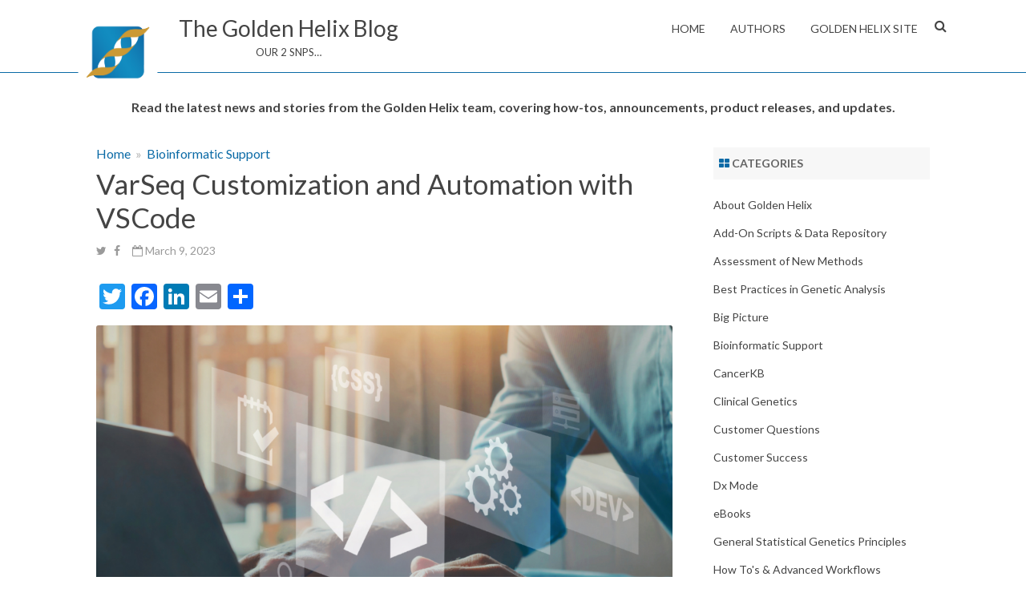

--- FILE ---
content_type: text/html; charset=UTF-8
request_url: https://www.goldenhelix.com/blog/varseq-customization-and-automation-with-vscode/
body_size: 20229
content:

<!DOCTYPE html>
<!--[if IE 7]>
<html class="ie ie7" lang="en-US">
<![endif]-->
<!--[if IE 8]>
<html class="ie ie8" lang="en-US">
<![endif]-->
<!--[if !(IE 7) & !(IE 8)]><!-->
<html lang="en-US">
<!--<![endif]-->
<head>
<!-- GHI Home -->
<meta charset="UTF-8" />
<meta name="viewport" content="width=device-width" />
<link rel="profile" href="http://gmpg.org/xfn/11" />
<link rel="pingback" href="https://www.goldenhelix.com/blog/xmlrpc.php" />
<!--[if lt IE 9]>
<script src="https://www.goldenhelix.com/blog/wp-content/themes/rubbersoul-pro/js/html5.js" type="text/javascript"></script>
<![endif]-->
<meta name='robots' content='index, follow, max-image-preview:large, max-snippet:-1, max-video-preview:-1' />
	<style>img:is([sizes="auto" i], [sizes^="auto," i]) { contain-intrinsic-size: 3000px 1500px }</style>
	
	<!-- This site is optimized with the Yoast SEO plugin v20.6 - https://yoast.com/wordpress/plugins/seo/ -->
	<title>VarSeq Customization and Automation with VSCode - The Golden Helix Blog</title>
	<meta name="description" content="This blog offers a comprehensive guide to customizing and automating VarSeq with VSCode. Learn how to implement evaluation..." />
	<link rel="canonical" href="https://www.goldenhelix.com/blog/varseq-customization-and-automation-with-vscode/" />
	<meta property="og:locale" content="en_US" />
	<meta property="og:type" content="article" />
	<meta property="og:title" content="VarSeq Customization and Automation with VSCode" />
	<meta property="og:description" content="This blog offers a comprehensive guide to customizing and automating VarSeq with VSCode. Learn how to implement evaluation..." />
	<meta property="og:url" content="https://www.goldenhelix.com/blog/varseq-customization-and-automation-with-vscode/" />
	<meta property="og:site_name" content="The Golden Helix Blog" />
	<meta property="article:publisher" content="http://www.facebook.com/pages/Golden-Helix-Inc/172042792807620" />
	<meta property="article:published_time" content="2023-03-09T14:52:00+00:00" />
	<meta property="article:modified_time" content="2023-04-24T20:54:12+00:00" />
	<meta property="og:image" content="https://www.goldenhelix.com/blog/wp-content/uploads/2023/03/VarSeq-Customization-and-Automation-with-VSCode.png" />
	<meta property="og:image:width" content="1600" />
	<meta property="og:image:height" content="900" />
	<meta property="og:image:type" content="image/png" />
	<meta name="author" content="Solomon Reinman" />
	<meta name="twitter:card" content="summary_large_image" />
	<meta name="twitter:title" content="VarSeq Customization and Automation with VSCode" />
	<meta name="twitter:description" content="This blog offers a comprehensive guide to customizing and automating VarSeq with VSCode. Learn how to implement evaluation..." />
	<meta name="twitter:image" content="https://www.goldenhelix.com/blog/wp-content/uploads/2023/03/VarSeq-Customization-and-Automation-with-VSCode.png" />
	<meta name="twitter:creator" content="@caseyfullem" />
	<meta name="twitter:site" content="@GoldenHelixInc" />
	<meta name="twitter:label1" content="Written by" />
	<meta name="twitter:data1" content="Solomon Reinman" />
	<meta name="twitter:label2" content="Est. reading time" />
	<meta name="twitter:data2" content="6 minutes" />
	<script type="application/ld+json" class="yoast-schema-graph">{"@context":"https://schema.org","@graph":[{"@type":"Article","@id":"https://www.goldenhelix.com/blog/varseq-customization-and-automation-with-vscode/#article","isPartOf":{"@id":"https://www.goldenhelix.com/blog/varseq-customization-and-automation-with-vscode/"},"author":{"name":"Solomon Reinman","@id":"https://www.goldenhelix.com/blog/#/schema/person/5637c4e7052aa57023d14ebd40efa2bc"},"headline":"VarSeq Customization and Automation with VSCode","datePublished":"2023-03-09T14:52:00+00:00","dateModified":"2023-04-24T20:54:12+00:00","mainEntityOfPage":{"@id":"https://www.goldenhelix.com/blog/varseq-customization-and-automation-with-vscode/"},"wordCount":1190,"commentCount":0,"publisher":{"@id":"https://www.goldenhelix.com/blog/#organization"},"image":{"@id":"https://www.goldenhelix.com/blog/varseq-customization-and-automation-with-vscode/#primaryimage"},"thumbnailUrl":"https://www.goldenhelix.com/blog/wp-content/uploads/2023/03/VarSeq-Customization-and-Automation-with-VSCode-icon.png","keywords":["Golden Helix","HomePage","VarSeq","VSClinical","VSCode"],"articleSection":["Bioinformatic Support"],"inLanguage":"en-US","potentialAction":[{"@type":"CommentAction","name":"Comment","target":["https://www.goldenhelix.com/blog/varseq-customization-and-automation-with-vscode/#respond"]}]},{"@type":"WebPage","@id":"https://www.goldenhelix.com/blog/varseq-customization-and-automation-with-vscode/","url":"https://www.goldenhelix.com/blog/varseq-customization-and-automation-with-vscode/","name":"VarSeq Customization and Automation with VSCode - The Golden Helix Blog","isPartOf":{"@id":"https://www.goldenhelix.com/blog/#website"},"primaryImageOfPage":{"@id":"https://www.goldenhelix.com/blog/varseq-customization-and-automation-with-vscode/#primaryimage"},"image":{"@id":"https://www.goldenhelix.com/blog/varseq-customization-and-automation-with-vscode/#primaryimage"},"thumbnailUrl":"https://www.goldenhelix.com/blog/wp-content/uploads/2023/03/VarSeq-Customization-and-Automation-with-VSCode-icon.png","datePublished":"2023-03-09T14:52:00+00:00","dateModified":"2023-04-24T20:54:12+00:00","description":"This blog offers a comprehensive guide to customizing and automating VarSeq with VSCode. Learn how to implement evaluation...","breadcrumb":{"@id":"https://www.goldenhelix.com/blog/varseq-customization-and-automation-with-vscode/#breadcrumb"},"inLanguage":"en-US","potentialAction":[{"@type":"ReadAction","target":["https://www.goldenhelix.com/blog/varseq-customization-and-automation-with-vscode/"]}]},{"@type":"ImageObject","inLanguage":"en-US","@id":"https://www.goldenhelix.com/blog/varseq-customization-and-automation-with-vscode/#primaryimage","url":"https://www.goldenhelix.com/blog/wp-content/uploads/2023/03/VarSeq-Customization-and-Automation-with-VSCode-icon.png","contentUrl":"https://www.goldenhelix.com/blog/wp-content/uploads/2023/03/VarSeq-Customization-and-Automation-with-VSCode-icon.png","width":200,"height":200,"caption":"VarSeq Customization and Automation with VSCode Blog"},{"@type":"BreadcrumbList","@id":"https://www.goldenhelix.com/blog/varseq-customization-and-automation-with-vscode/#breadcrumb","itemListElement":[{"@type":"ListItem","position":1,"name":"Home","item":"https://www.goldenhelix.com/blog/"},{"@type":"ListItem","position":2,"name":"VarSeq Customization and Automation with VSCode"}]},{"@type":"WebSite","@id":"https://www.goldenhelix.com/blog/#website","url":"https://www.goldenhelix.com/blog/","name":"The Golden Helix Blog","description":"OUR 2 SNPS...","publisher":{"@id":"https://www.goldenhelix.com/blog/#organization"},"potentialAction":[{"@type":"SearchAction","target":{"@type":"EntryPoint","urlTemplate":"https://www.goldenhelix.com/blog/?s={search_term_string}"},"query-input":"required name=search_term_string"}],"inLanguage":"en-US"},{"@type":"Organization","@id":"https://www.goldenhelix.com/blog/#organization","name":"The Golden Helix Blog","url":"https://www.goldenhelix.com/blog/","logo":{"@type":"ImageObject","inLanguage":"en-US","@id":"https://www.goldenhelix.com/blog/#/schema/logo/image/","url":"https://www.goldenhelix.com/blog/wp-content/uploads/2025/05/Logo-Tagline-Grey-Gold.jpg","contentUrl":"https://www.goldenhelix.com/blog/wp-content/uploads/2025/05/Logo-Tagline-Grey-Gold.jpg","width":2263,"height":337,"caption":"The Golden Helix Blog"},"image":{"@id":"https://www.goldenhelix.com/blog/#/schema/logo/image/"},"sameAs":["http://www.facebook.com/pages/Golden-Helix-Inc/172042792807620","https://twitter.com/GoldenHelixInc","http://www.linkedin.com/company/golden-helix-inc.","https://www.pinterest.com/goldenhelixinc/","https://www.youtube.com/user/GoldenHelixInc"]},{"@type":"Person","@id":"https://www.goldenhelix.com/blog/#/schema/person/5637c4e7052aa57023d14ebd40efa2bc","name":"Solomon Reinman","image":{"@type":"ImageObject","inLanguage":"en-US","@id":"https://www.goldenhelix.com/blog/#/schema/person/image/","url":"https://secure.gravatar.com/avatar/55e05347ae7c6b0721c774be03e397ef4cc9eb4c2888810ae7652a4a3bec2e1e?s=96&d=mm&r=g","contentUrl":"https://secure.gravatar.com/avatar/55e05347ae7c6b0721c774be03e397ef4cc9eb4c2888810ae7652a4a3bec2e1e?s=96&d=mm&r=g","caption":"Solomon Reinman"},"description":"Solomon Reinman is a Technical Field Application Scientist who joined the Golden Helix team in the spring of 2022. Solomon has a B.S. in Computer Science, Mathematics, and Bioinformatics from UC Santa Cruz and focuses on helping Golden Helix software users deploy high-throughput, automated pipelines. Outside of the realm of precision medicine, Solomon loves running, climbing, skiing, reading, coffee, and everything else the beautiful state of Montana has to offer.","sameAs":["https://blog.goldenhelix.com","https://twitter.com/caseyfullem"],"url":"https://www.goldenhelix.com/blog/author/sreinman/"}]}</script>
	<!-- / Yoast SEO plugin. -->


<link rel='dns-prefetch' href='//static.addtoany.com' />
<link rel='dns-prefetch' href='//a.omappapi.com' />
<link rel='dns-prefetch' href='//www.googletagmanager.com' />
<link rel='dns-prefetch' href='//fonts.googleapis.com' />
<link rel="alternate" type="application/rss+xml" title="The Golden Helix Blog &raquo; Feed" href="https://www.goldenhelix.com/blog/feed/" />
<link rel="alternate" type="application/rss+xml" title="The Golden Helix Blog &raquo; Comments Feed" href="https://www.goldenhelix.com/blog/comments/feed/" />
<link rel="alternate" type="text/calendar" title="The Golden Helix Blog &raquo; iCal Feed" href="https://www.goldenhelix.com/blog/events/?ical=1" />
<link rel="alternate" type="application/rss+xml" title="The Golden Helix Blog &raquo; VarSeq Customization and Automation with VSCode Comments Feed" href="https://www.goldenhelix.com/blog/varseq-customization-and-automation-with-vscode/feed/" />
<script type="text/javascript">
/* <![CDATA[ */
window._wpemojiSettings = {"baseUrl":"https:\/\/s.w.org\/images\/core\/emoji\/15.1.0\/72x72\/","ext":".png","svgUrl":"https:\/\/s.w.org\/images\/core\/emoji\/15.1.0\/svg\/","svgExt":".svg","source":{"concatemoji":"https:\/\/www.goldenhelix.com\/blog\/wp-includes\/js\/wp-emoji-release.min.js?ver=6.8.1"}};
/*! This file is auto-generated */
!function(i,n){var o,s,e;function c(e){try{var t={supportTests:e,timestamp:(new Date).valueOf()};sessionStorage.setItem(o,JSON.stringify(t))}catch(e){}}function p(e,t,n){e.clearRect(0,0,e.canvas.width,e.canvas.height),e.fillText(t,0,0);var t=new Uint32Array(e.getImageData(0,0,e.canvas.width,e.canvas.height).data),r=(e.clearRect(0,0,e.canvas.width,e.canvas.height),e.fillText(n,0,0),new Uint32Array(e.getImageData(0,0,e.canvas.width,e.canvas.height).data));return t.every(function(e,t){return e===r[t]})}function u(e,t,n){switch(t){case"flag":return n(e,"\ud83c\udff3\ufe0f\u200d\u26a7\ufe0f","\ud83c\udff3\ufe0f\u200b\u26a7\ufe0f")?!1:!n(e,"\ud83c\uddfa\ud83c\uddf3","\ud83c\uddfa\u200b\ud83c\uddf3")&&!n(e,"\ud83c\udff4\udb40\udc67\udb40\udc62\udb40\udc65\udb40\udc6e\udb40\udc67\udb40\udc7f","\ud83c\udff4\u200b\udb40\udc67\u200b\udb40\udc62\u200b\udb40\udc65\u200b\udb40\udc6e\u200b\udb40\udc67\u200b\udb40\udc7f");case"emoji":return!n(e,"\ud83d\udc26\u200d\ud83d\udd25","\ud83d\udc26\u200b\ud83d\udd25")}return!1}function f(e,t,n){var r="undefined"!=typeof WorkerGlobalScope&&self instanceof WorkerGlobalScope?new OffscreenCanvas(300,150):i.createElement("canvas"),a=r.getContext("2d",{willReadFrequently:!0}),o=(a.textBaseline="top",a.font="600 32px Arial",{});return e.forEach(function(e){o[e]=t(a,e,n)}),o}function t(e){var t=i.createElement("script");t.src=e,t.defer=!0,i.head.appendChild(t)}"undefined"!=typeof Promise&&(o="wpEmojiSettingsSupports",s=["flag","emoji"],n.supports={everything:!0,everythingExceptFlag:!0},e=new Promise(function(e){i.addEventListener("DOMContentLoaded",e,{once:!0})}),new Promise(function(t){var n=function(){try{var e=JSON.parse(sessionStorage.getItem(o));if("object"==typeof e&&"number"==typeof e.timestamp&&(new Date).valueOf()<e.timestamp+604800&&"object"==typeof e.supportTests)return e.supportTests}catch(e){}return null}();if(!n){if("undefined"!=typeof Worker&&"undefined"!=typeof OffscreenCanvas&&"undefined"!=typeof URL&&URL.createObjectURL&&"undefined"!=typeof Blob)try{var e="postMessage("+f.toString()+"("+[JSON.stringify(s),u.toString(),p.toString()].join(",")+"));",r=new Blob([e],{type:"text/javascript"}),a=new Worker(URL.createObjectURL(r),{name:"wpTestEmojiSupports"});return void(a.onmessage=function(e){c(n=e.data),a.terminate(),t(n)})}catch(e){}c(n=f(s,u,p))}t(n)}).then(function(e){for(var t in e)n.supports[t]=e[t],n.supports.everything=n.supports.everything&&n.supports[t],"flag"!==t&&(n.supports.everythingExceptFlag=n.supports.everythingExceptFlag&&n.supports[t]);n.supports.everythingExceptFlag=n.supports.everythingExceptFlag&&!n.supports.flag,n.DOMReady=!1,n.readyCallback=function(){n.DOMReady=!0}}).then(function(){return e}).then(function(){var e;n.supports.everything||(n.readyCallback(),(e=n.source||{}).concatemoji?t(e.concatemoji):e.wpemoji&&e.twemoji&&(t(e.twemoji),t(e.wpemoji)))}))}((window,document),window._wpemojiSettings);
/* ]]> */
</script>
<style id='wp-emoji-styles-inline-css' type='text/css'>

	img.wp-smiley, img.emoji {
		display: inline !important;
		border: none !important;
		box-shadow: none !important;
		height: 1em !important;
		width: 1em !important;
		margin: 0 0.07em !important;
		vertical-align: -0.1em !important;
		background: none !important;
		padding: 0 !important;
	}
</style>
<link rel='stylesheet' id='wp-block-library-css' href='https://www.goldenhelix.com/blog/wp-includes/css/dist/block-library/style.min.css?ver=6.8.1' type='text/css' media='all' />
<style id='classic-theme-styles-inline-css' type='text/css'>
/*! This file is auto-generated */
.wp-block-button__link{color:#fff;background-color:#32373c;border-radius:9999px;box-shadow:none;text-decoration:none;padding:calc(.667em + 2px) calc(1.333em + 2px);font-size:1.125em}.wp-block-file__button{background:#32373c;color:#fff;text-decoration:none}
</style>
<style id='global-styles-inline-css' type='text/css'>
:root{--wp--preset--aspect-ratio--square: 1;--wp--preset--aspect-ratio--4-3: 4/3;--wp--preset--aspect-ratio--3-4: 3/4;--wp--preset--aspect-ratio--3-2: 3/2;--wp--preset--aspect-ratio--2-3: 2/3;--wp--preset--aspect-ratio--16-9: 16/9;--wp--preset--aspect-ratio--9-16: 9/16;--wp--preset--color--black: #000000;--wp--preset--color--cyan-bluish-gray: #abb8c3;--wp--preset--color--white: #ffffff;--wp--preset--color--pale-pink: #f78da7;--wp--preset--color--vivid-red: #cf2e2e;--wp--preset--color--luminous-vivid-orange: #ff6900;--wp--preset--color--luminous-vivid-amber: #fcb900;--wp--preset--color--light-green-cyan: #7bdcb5;--wp--preset--color--vivid-green-cyan: #00d084;--wp--preset--color--pale-cyan-blue: #8ed1fc;--wp--preset--color--vivid-cyan-blue: #0693e3;--wp--preset--color--vivid-purple: #9b51e0;--wp--preset--gradient--vivid-cyan-blue-to-vivid-purple: linear-gradient(135deg,rgba(6,147,227,1) 0%,rgb(155,81,224) 100%);--wp--preset--gradient--light-green-cyan-to-vivid-green-cyan: linear-gradient(135deg,rgb(122,220,180) 0%,rgb(0,208,130) 100%);--wp--preset--gradient--luminous-vivid-amber-to-luminous-vivid-orange: linear-gradient(135deg,rgba(252,185,0,1) 0%,rgba(255,105,0,1) 100%);--wp--preset--gradient--luminous-vivid-orange-to-vivid-red: linear-gradient(135deg,rgba(255,105,0,1) 0%,rgb(207,46,46) 100%);--wp--preset--gradient--very-light-gray-to-cyan-bluish-gray: linear-gradient(135deg,rgb(238,238,238) 0%,rgb(169,184,195) 100%);--wp--preset--gradient--cool-to-warm-spectrum: linear-gradient(135deg,rgb(74,234,220) 0%,rgb(151,120,209) 20%,rgb(207,42,186) 40%,rgb(238,44,130) 60%,rgb(251,105,98) 80%,rgb(254,248,76) 100%);--wp--preset--gradient--blush-light-purple: linear-gradient(135deg,rgb(255,206,236) 0%,rgb(152,150,240) 100%);--wp--preset--gradient--blush-bordeaux: linear-gradient(135deg,rgb(254,205,165) 0%,rgb(254,45,45) 50%,rgb(107,0,62) 100%);--wp--preset--gradient--luminous-dusk: linear-gradient(135deg,rgb(255,203,112) 0%,rgb(199,81,192) 50%,rgb(65,88,208) 100%);--wp--preset--gradient--pale-ocean: linear-gradient(135deg,rgb(255,245,203) 0%,rgb(182,227,212) 50%,rgb(51,167,181) 100%);--wp--preset--gradient--electric-grass: linear-gradient(135deg,rgb(202,248,128) 0%,rgb(113,206,126) 100%);--wp--preset--gradient--midnight: linear-gradient(135deg,rgb(2,3,129) 0%,rgb(40,116,252) 100%);--wp--preset--font-size--small: 13px;--wp--preset--font-size--medium: 20px;--wp--preset--font-size--large: 36px;--wp--preset--font-size--x-large: 42px;--wp--preset--spacing--20: 0.44rem;--wp--preset--spacing--30: 0.67rem;--wp--preset--spacing--40: 1rem;--wp--preset--spacing--50: 1.5rem;--wp--preset--spacing--60: 2.25rem;--wp--preset--spacing--70: 3.38rem;--wp--preset--spacing--80: 5.06rem;--wp--preset--shadow--natural: 6px 6px 9px rgba(0, 0, 0, 0.2);--wp--preset--shadow--deep: 12px 12px 50px rgba(0, 0, 0, 0.4);--wp--preset--shadow--sharp: 6px 6px 0px rgba(0, 0, 0, 0.2);--wp--preset--shadow--outlined: 6px 6px 0px -3px rgba(255, 255, 255, 1), 6px 6px rgba(0, 0, 0, 1);--wp--preset--shadow--crisp: 6px 6px 0px rgba(0, 0, 0, 1);}:where(.is-layout-flex){gap: 0.5em;}:where(.is-layout-grid){gap: 0.5em;}body .is-layout-flex{display: flex;}.is-layout-flex{flex-wrap: wrap;align-items: center;}.is-layout-flex > :is(*, div){margin: 0;}body .is-layout-grid{display: grid;}.is-layout-grid > :is(*, div){margin: 0;}:where(.wp-block-columns.is-layout-flex){gap: 2em;}:where(.wp-block-columns.is-layout-grid){gap: 2em;}:where(.wp-block-post-template.is-layout-flex){gap: 1.25em;}:where(.wp-block-post-template.is-layout-grid){gap: 1.25em;}.has-black-color{color: var(--wp--preset--color--black) !important;}.has-cyan-bluish-gray-color{color: var(--wp--preset--color--cyan-bluish-gray) !important;}.has-white-color{color: var(--wp--preset--color--white) !important;}.has-pale-pink-color{color: var(--wp--preset--color--pale-pink) !important;}.has-vivid-red-color{color: var(--wp--preset--color--vivid-red) !important;}.has-luminous-vivid-orange-color{color: var(--wp--preset--color--luminous-vivid-orange) !important;}.has-luminous-vivid-amber-color{color: var(--wp--preset--color--luminous-vivid-amber) !important;}.has-light-green-cyan-color{color: var(--wp--preset--color--light-green-cyan) !important;}.has-vivid-green-cyan-color{color: var(--wp--preset--color--vivid-green-cyan) !important;}.has-pale-cyan-blue-color{color: var(--wp--preset--color--pale-cyan-blue) !important;}.has-vivid-cyan-blue-color{color: var(--wp--preset--color--vivid-cyan-blue) !important;}.has-vivid-purple-color{color: var(--wp--preset--color--vivid-purple) !important;}.has-black-background-color{background-color: var(--wp--preset--color--black) !important;}.has-cyan-bluish-gray-background-color{background-color: var(--wp--preset--color--cyan-bluish-gray) !important;}.has-white-background-color{background-color: var(--wp--preset--color--white) !important;}.has-pale-pink-background-color{background-color: var(--wp--preset--color--pale-pink) !important;}.has-vivid-red-background-color{background-color: var(--wp--preset--color--vivid-red) !important;}.has-luminous-vivid-orange-background-color{background-color: var(--wp--preset--color--luminous-vivid-orange) !important;}.has-luminous-vivid-amber-background-color{background-color: var(--wp--preset--color--luminous-vivid-amber) !important;}.has-light-green-cyan-background-color{background-color: var(--wp--preset--color--light-green-cyan) !important;}.has-vivid-green-cyan-background-color{background-color: var(--wp--preset--color--vivid-green-cyan) !important;}.has-pale-cyan-blue-background-color{background-color: var(--wp--preset--color--pale-cyan-blue) !important;}.has-vivid-cyan-blue-background-color{background-color: var(--wp--preset--color--vivid-cyan-blue) !important;}.has-vivid-purple-background-color{background-color: var(--wp--preset--color--vivid-purple) !important;}.has-black-border-color{border-color: var(--wp--preset--color--black) !important;}.has-cyan-bluish-gray-border-color{border-color: var(--wp--preset--color--cyan-bluish-gray) !important;}.has-white-border-color{border-color: var(--wp--preset--color--white) !important;}.has-pale-pink-border-color{border-color: var(--wp--preset--color--pale-pink) !important;}.has-vivid-red-border-color{border-color: var(--wp--preset--color--vivid-red) !important;}.has-luminous-vivid-orange-border-color{border-color: var(--wp--preset--color--luminous-vivid-orange) !important;}.has-luminous-vivid-amber-border-color{border-color: var(--wp--preset--color--luminous-vivid-amber) !important;}.has-light-green-cyan-border-color{border-color: var(--wp--preset--color--light-green-cyan) !important;}.has-vivid-green-cyan-border-color{border-color: var(--wp--preset--color--vivid-green-cyan) !important;}.has-pale-cyan-blue-border-color{border-color: var(--wp--preset--color--pale-cyan-blue) !important;}.has-vivid-cyan-blue-border-color{border-color: var(--wp--preset--color--vivid-cyan-blue) !important;}.has-vivid-purple-border-color{border-color: var(--wp--preset--color--vivid-purple) !important;}.has-vivid-cyan-blue-to-vivid-purple-gradient-background{background: var(--wp--preset--gradient--vivid-cyan-blue-to-vivid-purple) !important;}.has-light-green-cyan-to-vivid-green-cyan-gradient-background{background: var(--wp--preset--gradient--light-green-cyan-to-vivid-green-cyan) !important;}.has-luminous-vivid-amber-to-luminous-vivid-orange-gradient-background{background: var(--wp--preset--gradient--luminous-vivid-amber-to-luminous-vivid-orange) !important;}.has-luminous-vivid-orange-to-vivid-red-gradient-background{background: var(--wp--preset--gradient--luminous-vivid-orange-to-vivid-red) !important;}.has-very-light-gray-to-cyan-bluish-gray-gradient-background{background: var(--wp--preset--gradient--very-light-gray-to-cyan-bluish-gray) !important;}.has-cool-to-warm-spectrum-gradient-background{background: var(--wp--preset--gradient--cool-to-warm-spectrum) !important;}.has-blush-light-purple-gradient-background{background: var(--wp--preset--gradient--blush-light-purple) !important;}.has-blush-bordeaux-gradient-background{background: var(--wp--preset--gradient--blush-bordeaux) !important;}.has-luminous-dusk-gradient-background{background: var(--wp--preset--gradient--luminous-dusk) !important;}.has-pale-ocean-gradient-background{background: var(--wp--preset--gradient--pale-ocean) !important;}.has-electric-grass-gradient-background{background: var(--wp--preset--gradient--electric-grass) !important;}.has-midnight-gradient-background{background: var(--wp--preset--gradient--midnight) !important;}.has-small-font-size{font-size: var(--wp--preset--font-size--small) !important;}.has-medium-font-size{font-size: var(--wp--preset--font-size--medium) !important;}.has-large-font-size{font-size: var(--wp--preset--font-size--large) !important;}.has-x-large-font-size{font-size: var(--wp--preset--font-size--x-large) !important;}
:where(.wp-block-post-template.is-layout-flex){gap: 1.25em;}:where(.wp-block-post-template.is-layout-grid){gap: 1.25em;}
:where(.wp-block-columns.is-layout-flex){gap: 2em;}:where(.wp-block-columns.is-layout-grid){gap: 2em;}
:root :where(.wp-block-pullquote){font-size: 1.5em;line-height: 1.6;}
</style>
<link rel='stylesheet' id='dashicons-css' href='https://www.goldenhelix.com/blog/wp-includes/css/dashicons.min.css?ver=6.8.1' type='text/css' media='all' />
<link rel='stylesheet' id='rubbersoul-pro-fonts-css' href='https://fonts.googleapis.com/css?family=Lato:400italic,700italic,400,700&#038;subset=latin,latin-ext' type='text/css' media='all' />
<link rel='stylesheet' id='rubbersoul-pro-style-css' href='https://www.goldenhelix.com/blog/wp-content/themes/rubbersoul-pro/style.css?ver=6.8.1' type='text/css' media='all' />
<link rel='stylesheet' id='custom-style-css' href='https://www.goldenhelix.com/blog/wp-content/themes/rubbersoul-pro/custom-style.css?ver=6.8.1' type='text/css' media='all' />
<link rel='stylesheet' id='zg-widgets-style-css' href='https://www.goldenhelix.com/blog/wp-content/themes/rubbersoul-pro/css/zg-widgets-style.css?ver=6.8.1' type='text/css' media='all' />
<link rel='stylesheet' id='font-awesome-css' href='https://www.goldenhelix.com/blog/wp-content/themes/rubbersoul-pro/css/font-awesome-4.3.0/css/font-awesome.min.css?ver=6.8.1' type='text/css' media='all' />
<link rel='stylesheet' id='slider-recent-posts-style-css' href='https://www.goldenhelix.com/blog/wp-content/themes/rubbersoul-pro/css/slider-recent-posts-fp.css?ver=6.8.1' type='text/css' media='all' />
<!--[if lt IE 9]>
<link rel='stylesheet' id='rubbersoul-pro-ie-css' href='https://www.goldenhelix.com/blog/wp-content/themes/rubbersoul-pro/css/ie.css?ver=20121010' type='text/css' media='all' />
<![endif]-->
<style id='akismet-widget-style-inline-css' type='text/css'>

			.a-stats {
				--akismet-color-mid-green: #357b49;
				--akismet-color-white: #fff;
				--akismet-color-light-grey: #f6f7f7;

				max-width: 350px;
				width: auto;
			}

			.a-stats * {
				all: unset;
				box-sizing: border-box;
			}

			.a-stats strong {
				font-weight: 600;
			}

			.a-stats a.a-stats__link,
			.a-stats a.a-stats__link:visited,
			.a-stats a.a-stats__link:active {
				background: var(--akismet-color-mid-green);
				border: none;
				box-shadow: none;
				border-radius: 8px;
				color: var(--akismet-color-white);
				cursor: pointer;
				display: block;
				font-family: -apple-system, BlinkMacSystemFont, 'Segoe UI', 'Roboto', 'Oxygen-Sans', 'Ubuntu', 'Cantarell', 'Helvetica Neue', sans-serif;
				font-weight: 500;
				padding: 12px;
				text-align: center;
				text-decoration: none;
				transition: all 0.2s ease;
			}

			/* Extra specificity to deal with TwentyTwentyOne focus style */
			.widget .a-stats a.a-stats__link:focus {
				background: var(--akismet-color-mid-green);
				color: var(--akismet-color-white);
				text-decoration: none;
			}

			.a-stats a.a-stats__link:hover {
				filter: brightness(110%);
				box-shadow: 0 4px 12px rgba(0, 0, 0, 0.06), 0 0 2px rgba(0, 0, 0, 0.16);
			}

			.a-stats .count {
				color: var(--akismet-color-white);
				display: block;
				font-size: 1.5em;
				line-height: 1.4;
				padding: 0 13px;
				white-space: nowrap;
			}
		
</style>
<link rel='stylesheet' id='axeptio/main-css' href='https://www.goldenhelix.com/blog/wp-content/plugins/axeptio-sdk-integration/dist/css/frontend/main.css' type='text/css' media='all' />
<link rel='stylesheet' id='addtoany-css' href='https://www.goldenhelix.com/blog/wp-content/plugins/add-to-any/addtoany.min.css?ver=1.16' type='text/css' media='all' />
<style id='addtoany-inline-css' type='text/css'>
@media screen and (min-width:981px){
.a2a_floating_style.a2a_default_style{display:none;}
}
</style>
<script type="text/javascript" id="addtoany-core-js-before">
/* <![CDATA[ */
window.a2a_config=window.a2a_config||{};a2a_config.callbacks=[];a2a_config.overlays=[];a2a_config.templates={};
/* ]]> */
</script>
<script type="text/javascript" async src="https://static.addtoany.com/menu/page.js" id="addtoany-core-js"></script>
<script type="text/javascript" src="https://www.goldenhelix.com/blog/wp-includes/js/jquery/jquery.min.js?ver=3.7.1" id="jquery-core-js"></script>
<script type="text/javascript" src="https://www.goldenhelix.com/blog/wp-includes/js/jquery/jquery-migrate.min.js?ver=3.4.1" id="jquery-migrate-js"></script>
<script type="text/javascript" async src="https://www.goldenhelix.com/blog/wp-content/plugins/add-to-any/addtoany.min.js?ver=1.1" id="addtoany-jquery-js"></script>

<!-- Google Analytics snippet added by Site Kit -->
<script type="text/javascript" src="https://www.googletagmanager.com/gtag/js?id=G-1HRWZKGMXJ" id="google_gtagjs-js" async></script>
<script type="text/javascript" id="google_gtagjs-js-after">
/* <![CDATA[ */
window.dataLayer = window.dataLayer || [];function gtag(){dataLayer.push(arguments);}
gtag("js", new Date());
gtag("set", "developer_id.dZTNiMT", true);
gtag("config", "G-1HRWZKGMXJ");
/* ]]> */
</script>

<!-- End Google Analytics snippet added by Site Kit -->
<link rel="https://api.w.org/" href="https://www.goldenhelix.com/blog/wp-json/" /><link rel="alternate" title="JSON" type="application/json" href="https://www.goldenhelix.com/blog/wp-json/wp/v2/posts/15147" /><link rel="EditURI" type="application/rsd+xml" title="RSD" href="https://www.goldenhelix.com/blog/xmlrpc.php?rsd" />
<meta name="generator" content="WordPress 6.8.1" />
<link rel='shortlink' href='https://www.goldenhelix.com/blog/?p=15147' />
<link rel="alternate" title="oEmbed (JSON)" type="application/json+oembed" href="https://www.goldenhelix.com/blog/wp-json/oembed/1.0/embed?url=https%3A%2F%2Fwww.goldenhelix.com%2Fblog%2Fvarseq-customization-and-automation-with-vscode%2F" />
<link rel="alternate" title="oEmbed (XML)" type="text/xml+oembed" href="https://www.goldenhelix.com/blog/wp-json/oembed/1.0/embed?url=https%3A%2F%2Fwww.goldenhelix.com%2Fblog%2Fvarseq-customization-and-automation-with-vscode%2F&#038;format=xml" />
<meta name="generator" content="Site Kit by Google 1.99.0" /><!-- HFCM by 99 Robots - Snippet # 1: BLOG Analytics -->
<!-- Global site tag (gtag.js) - Google Analytics -->
<script async src="https://www.googletagmanager.com/gtag/js?id=UA-1055370-2"></script>
<script>
  window.dataLayer = window.dataLayer || [];
  function gtag(){dataLayer.push(arguments);}
  gtag('js', new Date());

  gtag('config', 'UA-1055370-2');
</script>

<!-- /end HFCM by 99 Robots -->
<meta name="tec-api-version" content="v1"><meta name="tec-api-origin" content="https://www.goldenhelix.com/blog"><link rel="alternate" href="https://www.goldenhelix.com/blog/wp-json/tribe/events/v1/" />	<style type='text/css'>
		a {color: #0a6aa6;}
	a:hover {color: #0a6aa6;}
	.social-icon-wrapper a:hover {color: #0a6aa6;}
	.prefix-widget-title {color: #0a6aa6;}
	.term-icon {color: #0a6aa6;}
	.sub-title a:hover {color:#0a6aa6;}
	.entry-content a:visited,.comment-content a:visited {color:#0a6aa6;}
	input[type="submit"] {background-color:#0a6aa6 !important;}
	input[type="reset"] {background-color:#0a6aa6 !important;}
	.bypostauthor cite span {background-color:#0a6aa6;}
	.wrapper-cabecera {background-color:#0a6aa6;}
	.wrapper-search-top-bar {background-color:#0a6aa6;}
	.main-navigation {background-color:#0a6aa6;}
	.entry-header .entry-title a:hover {color:#0a6aa6 ;}
	.archive-header {border-left-color:#0a6aa6;}
	.main-navigation a:hover,
	.main-navigation a:focus {
		color: #0a6aa6;
	}
	.widget-area .widget a:hover {
		color: #0a6aa6 !important;
	}
	footer[role="contentinfo"] a:hover {
		color: #0a6aa6;
	}
	.entry-meta a:hover {
	color: #0a6aa6;
	}
	.format-status .entry-header header a:hover {
		color: #0a6aa6;
	}
	.comments-area article header a:hover {
		color: #0a6aa6;
	}
	a.comment-reply-link:hover,
	a.comment-edit-link:hover {
		color: #0a6aa6;
	}
	.template-front-page .widget-area .widget li a:hover {
		color: #0a6aa6;
	}
	
	.currenttext, .paginacion a:hover {background-color:#0a6aa6;}
	.aside{border-left-color:#0a6aa6 !important;}
	blockquote{border-left-color:#0a6aa6;}
	ul.tabs li.t-activa a {border-top-color: #0a6aa6;} 
	.slider-current-btn a {background-color:#0a6aa6 !important;}
	h2.comments-title {border-left-color:#0a6aa6;}
	
			.wrapper-cabecera {
			background-color:#fff !important;
			border-bottom:1px solid #0a6aa6;
		}
		.main-navigation {background-color:#fff !important;}
		.main-navigation li a {color:#444;}
		.site-header h1, .site-header a, .site-header h2 {
			color:#444 !important;
		}
		.toggle-search {color:#444;}
		
		
			.titulo-descripcion {
	 		text-transform:none;
		}
		
			.entry-title a, entry-title a:visited {color:#0a6aa6;}
		
			.wrapper-cabecera {height:70px; height:5rem;}
		
		
		
		
			.wrapper-excerpt-thumbnail img {
	 		border-radius:0;
		}
		
			.entry-content {
			text-align:justify;
		}
			
		body.custom-font-enabled {font-family: "Lato", Arial, Verdana;}
	
			@media screen and (min-width: 600px) {
			#primary {float:left;}
			#secondary {float:right;}
			.site-content {
				border-left: none;
				padding-left:0;
				padding-right: 24px;
				padding-right:1.714285714285714rem;
			}
		}
		
		
	@media screen and (max-width: 599px) {
		.menu-toggle, .menu-toggle:hover {
			background:#0a6aa6 !important;
			color:#ffffff !important;
			width:100%;
		}
	}
	
	/* bbPress */
		</style>
	
<link rel='icon' type='image/png' href='https://blog.goldenhelix.com/wp-content/uploads/2019/07/icon_512.png' />
<meta name="google-site-verification" content="yI2WvUKrdW2-eesM8B0156hDPm2hkxHChawZK-zMCLY"><style type="text/css" id="custom-background-css">
body.custom-background { background-color: #ffffff; }
</style>
	
<!-- Google Tag Manager snippet added by Site Kit -->
<script type="text/javascript">
/* <![CDATA[ */

			( function( w, d, s, l, i ) {
				w[l] = w[l] || [];
				w[l].push( {'gtm.start': new Date().getTime(), event: 'gtm.js'} );
				var f = d.getElementsByTagName( s )[0],
					j = d.createElement( s ), dl = l != 'dataLayer' ? '&l=' + l : '';
				j.async = true;
				j.src = 'https://www.googletagmanager.com/gtm.js?id=' + i + dl;
				f.parentNode.insertBefore( j, f );
			} )( window, document, 'script', 'dataLayer', 'GTM-KQZ4NH3' );
			
/* ]]> */
</script>

<!-- End Google Tag Manager snippet added by Site Kit -->
<link rel="icon" href="https://www.goldenhelix.com/blog/wp-content/uploads/2019/07/cropped-icon_512-1-32x32.png" sizes="32x32" />
<link rel="icon" href="https://www.goldenhelix.com/blog/wp-content/uploads/2019/07/cropped-icon_512-1-192x192.png" sizes="192x192" />
<link rel="apple-touch-icon" href="https://www.goldenhelix.com/blog/wp-content/uploads/2019/07/cropped-icon_512-1-180x180.png" />
<meta name="msapplication-TileImage" content="https://www.goldenhelix.com/blog/wp-content/uploads/2019/07/cropped-icon_512-1-270x270.png" />
		<style type="text/css" id="wp-custom-css">
			::selection {
  background-color: #B3D4FC;  /* Light blue highlight */
  color: #000000;             /* Black text */
}
::-moz-selection {
  background-color: #B3D4FC;
  color: #000000;
}
textarea::selection,
input::selection,
.editor-styles-wrapper *::selection {
  background-color: #B3D4FC;
  color: #000;
}		</style>
		</head>

<body class="wp-singular post-template-default single single-post postid-15147 single-format-standard custom-background wp-theme-rubbersoul-pro tribe-no-js custom-background-white custom-font-enabled">

	<a name='inicio_pagina'></a>
	
		
	<header id="masthead" class="site-header" role="banner">
	<div class="wrapper-cabecera">
	
		<div class="blogname-y-menu">
			<div class="boton-menu-movil"><i class="fa fa-align-justify fa-2x"></i></div>
			
							<div class="header-logo">
					<a href="https://www.goldenhelix.com/blog/"><img src="https://www.goldenhelix.com/blog/wp-content/uploads/2018/10/cropped-cropped-Icon-1.png" class="header-image" width="915" height="915" alt="The Golden Helix Blog" /></a>
				</div>
						
						<div class="titulo-descripcion">
				<h1 class="site-title"><a href="https://www.goldenhelix.com/blog/" title="The Golden Helix Blog" rel="home">The Golden Helix Blog</a></h1>
				<h2 class="site-description">OUR 2 SNPS&#8230;</h2>
			</div>
						
			<div class="toggle-search"><i class="fa fa-search"></i></div>
			
			<div class="wrapper-site-navigation">
				<nav id="site-navigation" class="main-navigation" role="navigation">
					
					<div class="menu-main-menu-container"><ul id="menu-main-menu" class="nav-menu"><li id="menu-item-5290" class="menu-item menu-item-type-custom menu-item-object-custom menu-item-5290"><a href="https://blog.goldenhelix.com">Home</a></li>
<li id="menu-item-5273" class="menu-item menu-item-type-post_type menu-item-object-page menu-item-5273"><a href="https://www.goldenhelix.com/blog/about-the-ghi-authors/" title="About GHI Authors">Authors</a></li>
<li id="menu-item-5214" class="menu-item menu-item-type-custom menu-item-object-custom menu-item-5214"><a href="https://www.goldenhelix.com">Golden Helix Site</a></li>
</ul></div>				</nav><!-- #site-navigation -->
				<div class="wrapper-search-top-bar"><div class="search-top-bar">	<div>
		<form method="get" id="searchform-toggle" action="https://www.goldenhelix.com/blog/">
			<label for="s" class="assistive-text">Search</label>
			<input type="search" class="txt-search" placeholder="Search..." name="s" id="s" />
			<input type="submit" name="submit" id="btn-search" value="Search" />
		</form>
    </div></div></div>
			</div><!-- .wrapper-site-navigation -->
			
		</div><!-- .blogname-y-menu -->
	<div style="position:relative; clear:both;">
<div id="menu-movil">
	<div class="search-form-movil">
		<form method="get" id="searchform-movil" action="https://www.goldenhelix.com/blog/">
			<label for="s" class="assistive-text">Search</label>
			<input type="search" class="txt-search-movil" placeholder="Search..." name="s" id="s" />
			<input type="submit" name="submit" id="btn-search-movil" value="Search" />
		</form>
    </div><!-- search-form-movil -->
	<div class="menu-movil-enlaces">
		<div class="menu-main-menu-container"><ul id="menu-main-menu-1" class="nav-menu"><li class="menu-item menu-item-type-custom menu-item-object-custom menu-item-5290"><a href="https://blog.goldenhelix.com">Home</a></li>
<li class="menu-item menu-item-type-post_type menu-item-object-page menu-item-5273"><a href="https://www.goldenhelix.com/blog/about-the-ghi-authors/" title="About GHI Authors">Authors</a></li>
<li class="menu-item menu-item-type-custom menu-item-object-custom menu-item-5214"><a href="https://www.goldenhelix.com">Golden Helix Site</a></li>
</ul></div>	</div>
	
	<div class="social-icon-wrapper-movil">
							<a href="https://x.com/GoldenHelixInc" title="Twitter" target="_blank"><i class="fa fa-twitter"></i></a> 
						
							<a href="https://www.facebook.com/GoldenHelixInc" title="Facebook" target="_blank"><i class="fa fa-facebook"></i></a>
						
						
					 		<a href="https://www.linkedin.com/company/golden-helix-inc." title="LinkedIn" target="_blank"><i class="fa fa-linkedin"></i></a>
						
						
						
						
					</div><!-- .social-icon-wrapper -->	
</div><!-- #menu-movil --></div>	
	</div><!-- wrapper-cabecera -->
	
	<div class="wrapper-area-widget-superior area-widget-padding-top">
	<div id="text-5" class="widget widget_text">			<div class="textwidget"><p><strong>Read the latest news and stories from the Golden Helix team, covering how-tos, announcements, product releases, and updates.</strong></p>
</div>
		</div>	</div>
	
	</header><!-- #masthead -->
	
<div id="page" class="hfeed site">
	
	<div id="main" class="wrapper">
	<div id="primary" class="site-content">
		<div id="content" role="main">

			
				
	<article id="post-15147" class="post-15147 post type-post status-publish format-standard has-post-thumbnail hentry category-support tag-golden-helix tag-homepage tag-varseq tag-vsclinical tag-vscode">
		
		<header class="entry-header">
			<div class="breadcrumb"><a href="https://www.goldenhelix.com/blog">Home</a>&nbsp;&nbsp;&#187;&nbsp;&nbsp;<a href="https://www.goldenhelix.com/blog/category/support/" rel="category tag">Bioinformatic Support</a></div>				<h1 class="entry-title">VarSeq Customization and Automation with VSCode</h1>
						
			<!-- autor, fecha y comentarios -->
            <div class='sub-title'>
				<div class="autor-fecha">
				<a href='http://twitter.com/home?status=Currently Reading https://www.goldenhelix.com/blog/varseq-customization-and-automation-with-vscode/' title='Click to tweet this page'><i class="fa fa-twitter"></i></a>&nbsp;&nbsp;
				<a href='http://www.facebook.com/share.php?u=https://www.goldenhelix.com/blog/varseq-customization-and-automation-with-vscode/' title='Click to post this page to Facebook'><i class="fa fa-facebook"></i></a>&nbsp;&nbsp;
                						
					                 	&nbsp;&nbsp;<i class="fa fa-calendar-o"></i> March 9, 2023					
					               </div>
            </div><!-- .sub-title -->
							
		</header><!-- .entry-header -->
		
		<!-- Subtitle widget area -->
					<div class="zg-wrapper-widget-area">
							</div><!-- .sub-title-widget-area -->	
				

				
				
			<div class="entry-content">
				<div class="addtoany_share_save_container addtoany_content addtoany_content_top"><div class="a2a_kit a2a_kit_size_32 addtoany_list" data-a2a-url="https://www.goldenhelix.com/blog/varseq-customization-and-automation-with-vscode/" data-a2a-title="VarSeq Customization and Automation with VSCode"><a class="a2a_button_twitter" href="https://www.addtoany.com/add_to/twitter?linkurl=https%3A%2F%2Fwww.goldenhelix.com%2Fblog%2Fvarseq-customization-and-automation-with-vscode%2F&amp;linkname=VarSeq%20Customization%20and%20Automation%20with%20VSCode" title="Twitter" rel="nofollow noopener" target="_blank"></a><a class="a2a_button_facebook" href="https://www.addtoany.com/add_to/facebook?linkurl=https%3A%2F%2Fwww.goldenhelix.com%2Fblog%2Fvarseq-customization-and-automation-with-vscode%2F&amp;linkname=VarSeq%20Customization%20and%20Automation%20with%20VSCode" title="Facebook" rel="nofollow noopener" target="_blank"></a><a class="a2a_button_linkedin" href="https://www.addtoany.com/add_to/linkedin?linkurl=https%3A%2F%2Fwww.goldenhelix.com%2Fblog%2Fvarseq-customization-and-automation-with-vscode%2F&amp;linkname=VarSeq%20Customization%20and%20Automation%20with%20VSCode" title="LinkedIn" rel="nofollow noopener" target="_blank"></a><a class="a2a_button_email" href="https://www.addtoany.com/add_to/email?linkurl=https%3A%2F%2Fwww.goldenhelix.com%2Fblog%2Fvarseq-customization-and-automation-with-vscode%2F&amp;linkname=VarSeq%20Customization%20and%20Automation%20with%20VSCode" title="Email" rel="nofollow noopener" target="_blank"></a><a class="a2a_dd addtoany_share_save addtoany_share" href="https://www.addtoany.com/share"></a></div></div>
<figure class="wp-block-image size-large"><a href="https://blog.goldenhelix.com/wp-content/uploads/2023/03/blog-header-3_9_23-1.png"><img fetchpriority="high" decoding="async" width="1024" height="768" src="https://blog.goldenhelix.com/wp-content/uploads/2023/03/blog-header-3_9_23-1-1024x768.png" alt="" class="wp-image-15198" srcset="https://www.goldenhelix.com/blog/wp-content/uploads/2023/03/blog-header-3_9_23-1-1024x768.png 1024w, https://www.goldenhelix.com/blog/wp-content/uploads/2023/03/blog-header-3_9_23-1-300x225.png 300w, https://www.goldenhelix.com/blog/wp-content/uploads/2023/03/blog-header-3_9_23-1-768x576.png 768w, https://www.goldenhelix.com/blog/wp-content/uploads/2023/03/blog-header-3_9_23-1-624x468.png 624w, https://www.goldenhelix.com/blog/wp-content/uploads/2023/03/blog-header-3_9_23-1.png 1200w" sizes="(max-width: 1024px) 100vw, 1024px" /></a></figure>



<h2 class="wp-block-heading">Enhancing VarSeq Customization and Automation with Visual Studio Code: A Guide to Evaluation and Reporting Scripting</h2>



<p>Are you as excited as we are about the <a href="https://www.goldenhelix.com/resources/webcasts/automated-fastq-to-reports-with-varseq-suite/index.html">new automation and customization features</a> we&#8217;ve been rolling out with VarSeq&#8217;s most recent release, VarSeq 2.3.0? Do your eyes light up at the prospect of automated integration of various data sources into VarSeq&#8217;s evaluation and reporting framework? Does your list of evaluation scripts you&#8217;d like to implement read something like an 8-year-old&#8217;s holiday wish list in terms of tone and ambition? Our Field Application Scientist team loves helping groups realize their customization needs, and there is nothing more satisfying than giving our customers the tools they need to fully capitalize on VarSeq&#8217;s capabilities. If you&#8217;d like us to watch you ride off into the scripting sunset with proud tears in our eyes, then allow me to introduce you to one of the hottest collaborations in the industry, VarSeq and Visual Studio Code (VSCode). </p>



<p>Most people with any kind of development experience will be familiar with <a href="https://code.visualstudio.com/">VSCode</a>, Microsoft&#8217;s popular and highly configurable source code editor. Those of you who have read any of my recent blogs or attended some of our webcasts referencing automation will know that I use the term &#8220;highly configurable&#8221; often and reverently enough to emulate some sort of bioinformatic incantation. This is precisely why VSCode and VarSeq work so well together. VSCode&#8217;s coding infrastructure allows VarSeq users to easily write, debug, and implement custom scripts for both automating VSClinical workflows and producing custom reports. I&#8217;m excited to provide an overview here of how our users can explore these capabilities. </p>



<p>There are two main avenues for interacting with VarSeq through VSCode, both of which are within the VSClinical evaluation and interpretation module. These avenues are (1) evaluation scripts, customizable scripts that allow users to import, export, and manipulate data within the VSClinical module, and (2) custom scripts within the VSClinical reporting section, which allow users to integrate VarSeq&#8217;s exports with external systems and augment the data being produced by evaluations performed in VSClinical. While evaluation scripts are currently only available in VSClinical AMP, our VSClinical ACMG users can look forward to analogous features that will be introduced in our next release of VarSeq. Custom report scripts, however, are currently available in both VSClinical ACMG and VSClinical AMP. Let&#8217;s take a look at these various points of ingress into VarSeq&#8217;s customizable workflows and explore how to implement and debug custom scripts with VSCode.</p>



<p>Evaluation scripts allow users to define routine workflows within VSClinical. These can be run through the VSClinical graphical user interface or implemented within VSPipeline command line scripts to provide GUI-less integration of automated workflows. Within VSClinical, evaluation scripts can be accessed and edited in the <em>Evaluation</em> tab of VSClinical <em>(Figure 1)</em>. Clicking the blue plus button will open a list of available evaluation scripts. From here, the default shipped scripts can be added to evaluation, or users can opt to create a new script, which can be empty, or use an existing script as a starting point. </p>


<div class="wp-block-image">
<figure class="aligncenter size-large"><a href="https://blog.goldenhelix.com/wp-content/uploads/2023/03/image.png"><img decoding="async" width="1024" height="680" src="https://blog.goldenhelix.com/wp-content/uploads/2023/03/image-1024x680.png" alt="Figure 1: Accessing evaluation scripts" class="wp-image-15163" srcset="https://www.goldenhelix.com/blog/wp-content/uploads/2023/03/image-1024x680.png 1024w, https://www.goldenhelix.com/blog/wp-content/uploads/2023/03/image-300x199.png 300w, https://www.goldenhelix.com/blog/wp-content/uploads/2023/03/image-768x510.png 768w, https://www.goldenhelix.com/blog/wp-content/uploads/2023/03/image-624x414.png 624w, https://www.goldenhelix.com/blog/wp-content/uploads/2023/03/image.png 1107w" sizes="(max-width: 1024px) 100vw, 1024px" /></a><figcaption class="wp-element-caption"><em>Figure 1: Accessing evaluation scripts</em></figcaption></figure></div>


<p>As an example, suppose we want to employ the <em>Import TSO 500 Combined TSV </em>default script. Adding it will render an executable copy of the script in the current workflow. In this case, clicking<em> </em>&#8220;run&#8221;<em> </em>opens a window that asks for an input TSV file <em>(Figure 2)</em>. For most users, selecting the TSO 500 combined TSV and starting the script will be sufficient. For the more ambitious among our users, however, selecting the &#8220;Enable Debugger&#8221; option will display a help message with instructions to connect the selected script to VSCode&#8217;s debugger <em>(Figure 3)</em>. </p>


<div class="wp-block-image">
<figure class="aligncenter size-large"><a href="https://blog.goldenhelix.com/wp-content/uploads/2023/03/image-1.png"><img decoding="async" width="1024" height="664" src="https://blog.goldenhelix.com/wp-content/uploads/2023/03/image-1-1024x664.png" alt="Figure 2: The Import TSO 500 Combined TSV script interface" class="wp-image-15164" srcset="https://www.goldenhelix.com/blog/wp-content/uploads/2023/03/image-1-1024x664.png 1024w, https://www.goldenhelix.com/blog/wp-content/uploads/2023/03/image-1-300x195.png 300w, https://www.goldenhelix.com/blog/wp-content/uploads/2023/03/image-1-768x498.png 768w, https://www.goldenhelix.com/blog/wp-content/uploads/2023/03/image-1-624x405.png 624w, https://www.goldenhelix.com/blog/wp-content/uploads/2023/03/image-1.png 1304w" sizes="(max-width: 1024px) 100vw, 1024px" /></a><figcaption class="wp-element-caption"><em>Figure 2: The </em>Import TSO 500 Combined TSV <em>script interface</em></figcaption></figure></div>

<div class="wp-block-image">
<figure class="aligncenter size-large"><a href="https://blog.goldenhelix.com/wp-content/uploads/2023/03/image-2.png"><img loading="lazy" decoding="async" width="1024" height="233" src="https://blog.goldenhelix.com/wp-content/uploads/2023/03/image-2-1024x233.png" alt="Figure 3: The &quot;Enable Debugger&quot; help message" class="wp-image-15165" srcset="https://www.goldenhelix.com/blog/wp-content/uploads/2023/03/image-2-1024x233.png 1024w, https://www.goldenhelix.com/blog/wp-content/uploads/2023/03/image-2-300x68.png 300w, https://www.goldenhelix.com/blog/wp-content/uploads/2023/03/image-2-768x175.png 768w, https://www.goldenhelix.com/blog/wp-content/uploads/2023/03/image-2-624x142.png 624w, https://www.goldenhelix.com/blog/wp-content/uploads/2023/03/image-2.png 1051w" sizes="auto, (max-width: 1024px) 100vw, 1024px" /></a><figcaption class="wp-element-caption"><em>Figure 3: The &#8220;Enable Debugger&#8221; help message</em></figcaption></figure></div>


<p>Following the steps outlined in the help message, we can view the source code for this evaluation script. Selecting &#8220;open folder&#8221; and proceeding to start VSCode will open the associated code <em>(Figures 4 &amp; 5)</em>. In this case, we can see that there are actually two JavaScript files associated with this script, one to parse the contents of the TSV into a JSON file and the other to interface with VSClinical AMP&#8217;s API and populate the various fields with the information in the JSON. </p>


<div class="wp-block-image">
<figure class="aligncenter size-full"><a href="https://blog.goldenhelix.com/wp-content/uploads/2023/03/image-3.png"><img loading="lazy" decoding="async" width="936" height="519" src="https://blog.goldenhelix.com/wp-content/uploads/2023/03/image-3.png" alt="Figure 4: Opening Visual Studios Code" class="wp-image-15166" srcset="https://www.goldenhelix.com/blog/wp-content/uploads/2023/03/image-3.png 936w, https://www.goldenhelix.com/blog/wp-content/uploads/2023/03/image-3-300x166.png 300w, https://www.goldenhelix.com/blog/wp-content/uploads/2023/03/image-3-768x426.png 768w, https://www.goldenhelix.com/blog/wp-content/uploads/2023/03/image-3-624x346.png 624w" sizes="auto, (max-width: 936px) 100vw, 936px" /></a><figcaption class="wp-element-caption"><em>Figure 4: Opening Visual Studios Code</em></figcaption></figure></div>

<div class="wp-block-image">
<figure class="aligncenter size-large"><a href="https://blog.goldenhelix.com/wp-content/uploads/2023/03/image-4.png"><img loading="lazy" decoding="async" width="1024" height="304" src="https://blog.goldenhelix.com/wp-content/uploads/2023/03/image-4-1024x304.png" alt="Figure 5: The files associated with the Import TSO 500 Combined TSV evaluation script" class="wp-image-15167" srcset="https://www.goldenhelix.com/blog/wp-content/uploads/2023/03/image-4-1024x304.png 1024w, https://www.goldenhelix.com/blog/wp-content/uploads/2023/03/image-4-300x89.png 300w, https://www.goldenhelix.com/blog/wp-content/uploads/2023/03/image-4-768x228.png 768w, https://www.goldenhelix.com/blog/wp-content/uploads/2023/03/image-4-1536x456.png 1536w, https://www.goldenhelix.com/blog/wp-content/uploads/2023/03/image-4-624x185.png 624w, https://www.goldenhelix.com/blog/wp-content/uploads/2023/03/image-4.png 1734w" sizes="auto, (max-width: 1024px) 100vw, 1024px" /></a><figcaption class="wp-element-caption"><em>Figure 5: The files associated with the </em>Import TSO 500 Combined TSV <em>evaluation script</em></figcaption></figure></div>


<p>This process is interesting in itself. Simply by viewing what&#8217;s going on under the hood of these evaluation scripts, users can better understand how these processes are implemented. In this case, for instance, users can view (and edit) the thresholds for TMB (Figure 6) or explore some of the API functions used to interact with VSClinical AMP. </p>


<div class="wp-block-image">
<figure class="aligncenter size-large"><a href="https://blog.goldenhelix.com/wp-content/uploads/2023/03/image-5.png"><img loading="lazy" decoding="async" width="1024" height="253" src="https://blog.goldenhelix.com/wp-content/uploads/2023/03/image-5-1024x253.png" alt="Figure 6: The default TMB high and low thresholds" class="wp-image-15168" srcset="https://www.goldenhelix.com/blog/wp-content/uploads/2023/03/image-5-1024x253.png 1024w, https://www.goldenhelix.com/blog/wp-content/uploads/2023/03/image-5-300x74.png 300w, https://www.goldenhelix.com/blog/wp-content/uploads/2023/03/image-5-768x190.png 768w, https://www.goldenhelix.com/blog/wp-content/uploads/2023/03/image-5-624x154.png 624w, https://www.goldenhelix.com/blog/wp-content/uploads/2023/03/image-5.png 1406w" sizes="auto, (max-width: 1024px) 100vw, 1024px" /></a><figcaption class="wp-element-caption"><em>Figure 6: The default TMB high and low thresholds</em></figcaption></figure></div>


<p>Unsurprisingly, however, the fun doesn&#8217;t stop there. With the debug dialogue opened in VSClinical and VSCode open, users can attach VSCode&#8217;s debugger to VarSeq and set breakpoints to better understand the included functions and debug any novel changes <em>(Figure 7). </em>Clicking &#8220;Attach to VarSeq&#8221; and then clicking run will run the script and produce any error messages or other output in VSCode&#8217;s terminal. In this case, we would have to specify an input file in the function arguments to produce an output. However, that doesn&#8217;t stop us from choosing breakpoints to explore the script&#8217;s state at any point. To create a breakpoint, simply click on the red dot that appears next to any line as you hover over the line in the margin <em>(Figure 8)</em>.</p>


<div class="wp-block-image">
<figure class="aligncenter size-full"><a href="https://blog.goldenhelix.com/wp-content/uploads/2023/03/image-6.png"><img loading="lazy" decoding="async" width="731" height="585" src="https://blog.goldenhelix.com/wp-content/uploads/2023/03/image-6.png" alt="Figure 7: Attaching VSCode's debugger to VarSeq" class="wp-image-15169" srcset="https://www.goldenhelix.com/blog/wp-content/uploads/2023/03/image-6.png 731w, https://www.goldenhelix.com/blog/wp-content/uploads/2023/03/image-6-300x240.png 300w, https://www.goldenhelix.com/blog/wp-content/uploads/2023/03/image-6-624x499.png 624w" sizes="auto, (max-width: 731px) 100vw, 731px" /></a><figcaption class="wp-element-caption"><em>Figure 7: Attaching VSCode&#8217;s debugger to VarSeq</em></figcaption></figure></div>

<div class="wp-block-image">
<figure class="aligncenter size-full"><a href="https://blog.goldenhelix.com/wp-content/uploads/2023/03/image-7.png"><img loading="lazy" decoding="async" width="563" height="281" src="https://blog.goldenhelix.com/wp-content/uploads/2023/03/image-7.png" alt="Figure 8: Creating breakpoints" class="wp-image-15170" srcset="https://www.goldenhelix.com/blog/wp-content/uploads/2023/03/image-7.png 563w, https://www.goldenhelix.com/blog/wp-content/uploads/2023/03/image-7-300x150.png 300w" sizes="auto, (max-width: 563px) 100vw, 563px" /></a><figcaption class="wp-element-caption"><em>Figure 8: Creating breakpoints</em></figcaption></figure></div>


<p>The debug menu that appears at the top of the window when you run the debugger then allows you to step through your script from breakpoint to breakpoint <em>(Figure 9)</em>. At each breakpoint, you can view the current variables on the left side of the screen. </p>


<div class="wp-block-image">
<figure class="aligncenter size-full"><a href="https://blog.goldenhelix.com/wp-content/uploads/2023/03/image-8.png"><img loading="lazy" decoding="async" width="283" height="83" src="https://blog.goldenhelix.com/wp-content/uploads/2023/03/image-8.png" alt="Figure 9: The debugging control panel" class="wp-image-15171"/></a><figcaption class="wp-element-caption"><em>Figure 9: The debugging control panel</em></figcaption></figure></div>


<p>While this example doesn&#8217;t yield particularly interesting results, this is a very useful tool for better understanding the data structures being parsed by VarSeq and for writing and debugging your own automated scripts. The example provided here is just the tip of the iceberg. The same functionality can be found in the VSClinical <em>Reports</em> tab. By selecting &#8220;New Custom Script&#8221; and defining a new custom report template <em>(Figures 10 &amp; 11)</em>, users can access VSClinical&#8217;s reporting infrastructure and modify existing fields, create logic for interpreting information produced by the evaluation, and even import or export data from a LIM system with API calls supported by VarSeq&#8217;s JavaScript runtime environment. Debugging via VSCode is accessed in the same way here as in the evaluation script example. </p>


<div class="wp-block-image">
<figure class="aligncenter size-full"><a href="https://blog.goldenhelix.com/wp-content/uploads/2023/03/image-9.png"><img loading="lazy" decoding="async" width="464" height="306" src="https://blog.goldenhelix.com/wp-content/uploads/2023/03/image-9.png" alt="Figure 10: Accessing custom scripts in VSClinical Reports" class="wp-image-15172" srcset="https://www.goldenhelix.com/blog/wp-content/uploads/2023/03/image-9.png 464w, https://www.goldenhelix.com/blog/wp-content/uploads/2023/03/image-9-300x198.png 300w" sizes="auto, (max-width: 464px) 100vw, 464px" /></a><figcaption class="wp-element-caption"><em>Figure 10: Accessing custom scripts in VSClinical Reports</em></figcaption></figure></div>

<div class="wp-block-image">
<figure class="aligncenter size-full"><a href="https://blog.goldenhelix.com/wp-content/uploads/2023/03/image-10.png"><img loading="lazy" decoding="async" width="720" height="348" src="https://blog.goldenhelix.com/wp-content/uploads/2023/03/image-10.png" alt="Figure 11: Creating a new custom report script" class="wp-image-15173" srcset="https://www.goldenhelix.com/blog/wp-content/uploads/2023/03/image-10.png 720w, https://www.goldenhelix.com/blog/wp-content/uploads/2023/03/image-10-300x145.png 300w, https://www.goldenhelix.com/blog/wp-content/uploads/2023/03/image-10-624x302.png 624w" sizes="auto, (max-width: 720px) 100vw, 720px" /></a><figcaption class="wp-element-caption"><em>Figure 11: Creating a new custom report script</em></figcaption></figure></div>


<p>Hopefully, the content of this blog has piqued the interest of current and future users without being too intimidating. The tools discussed here should be more than enough for those with scripting experience to get started and should also provide a useful starting point for those looking for help with scripting and automation within VarSeq and VSClinical. As always, the FAS team is at the disposal of our customers exploring new ways to improve their workflows. Please don&#8217;t hesitate to reach out to <a href="/cdn-cgi/l/email-protection#6d1e181d1d021f192d0a02010908030508010415430e0200" target="_blank" rel="noreferrer noopener"><span class="__cf_email__" data-cfemail="5d2e282d2d322f291d3a32313938333538313425733e3230">[email&#160;protected]</span></a> if we can be of any assistance.</p>
<div class="addtoany_share_save_container addtoany_content addtoany_content_bottom"><div class="a2a_kit a2a_kit_size_32 addtoany_list" data-a2a-url="https://www.goldenhelix.com/blog/varseq-customization-and-automation-with-vscode/" data-a2a-title="VarSeq Customization and Automation with VSCode"><a class="a2a_button_twitter" href="https://www.addtoany.com/add_to/twitter?linkurl=https%3A%2F%2Fwww.goldenhelix.com%2Fblog%2Fvarseq-customization-and-automation-with-vscode%2F&amp;linkname=VarSeq%20Customization%20and%20Automation%20with%20VSCode" title="Twitter" rel="nofollow noopener" target="_blank"></a><a class="a2a_button_facebook" href="https://www.addtoany.com/add_to/facebook?linkurl=https%3A%2F%2Fwww.goldenhelix.com%2Fblog%2Fvarseq-customization-and-automation-with-vscode%2F&amp;linkname=VarSeq%20Customization%20and%20Automation%20with%20VSCode" title="Facebook" rel="nofollow noopener" target="_blank"></a><a class="a2a_button_linkedin" href="https://www.addtoany.com/add_to/linkedin?linkurl=https%3A%2F%2Fwww.goldenhelix.com%2Fblog%2Fvarseq-customization-and-automation-with-vscode%2F&amp;linkname=VarSeq%20Customization%20and%20Automation%20with%20VSCode" title="LinkedIn" rel="nofollow noopener" target="_blank"></a><a class="a2a_button_email" href="https://www.addtoany.com/add_to/email?linkurl=https%3A%2F%2Fwww.goldenhelix.com%2Fblog%2Fvarseq-customization-and-automation-with-vscode%2F&amp;linkname=VarSeq%20Customization%20and%20Automation%20with%20VSCode" title="Email" rel="nofollow noopener" target="_blank"></a><a class="a2a_dd addtoany_share_save addtoany_share" href="https://www.addtoany.com/share"></a></div></div>							</div><!-- .entry-content -->
			
		
		<footer class="entry-meta">
			<!-- Post end widget area -->
							<div class="zg-wrapper-widget-area">
									</div>
				
										
						<div class="entry-meta-term">
				<span class="term-icon"><i class="fa fa-folder-open"></i></span> <a href="https://www.goldenhelix.com/blog/category/support/" rel="tag">Bioinformatic Support</a>				
								&nbsp;&nbsp;&nbsp;<span class="term-icon"><i class="fa fa-tags"></i></span> <a href="https://www.goldenhelix.com/blog/tag/golden-helix/" rel="tag">Golden Helix</a>, <a href="https://www.goldenhelix.com/blog/tag/homepage/" rel="tag">HomePage</a>, <a href="https://www.goldenhelix.com/blog/tag/varseq/" rel="tag">VarSeq</a>, <a href="https://www.goldenhelix.com/blog/tag/vsclinical/" rel="tag">VSClinical</a>, <a href="https://www.goldenhelix.com/blog/tag/vscode/" rel="tag">VSCode</a>				
				<div style="float:right;"></div>
			</div><!-- .entry-meta-term -->
			
							
		
					<div class="wrapper-related-posts">
				<p class="related-posts-cabecera"><span class="prefix-widget-title"><i class="fa fa-chevron-right"></i></span> Related Posts</p>
				
										<a style="background-color:#fff;" href='https://www.goldenhelix.com/blog/execution-at-scale-advancing-clinical-genomics-with-confidence/'>
						
						<div class="related-posts">
							<div class="related-posts-img">
								<img width="150" height="150" src="https://www.goldenhelix.com/blog/wp-content/uploads/2026/01/Blog-FT-Image-200-x-200-px-63-150x150.png" class="attachment-related-post-th-150 size-related-post-th-150 wp-post-image" alt="" decoding="async" loading="lazy" srcset="https://www.goldenhelix.com/blog/wp-content/uploads/2026/01/Blog-FT-Image-200-x-200-px-63-150x150.png 150w, https://www.goldenhelix.com/blog/wp-content/uploads/2026/01/Blog-FT-Image-200-x-200-px-63-176x176.png 176w, https://www.goldenhelix.com/blog/wp-content/uploads/2026/01/Blog-FT-Image-200-x-200-px-63-60x60.png 60w, https://www.goldenhelix.com/blog/wp-content/uploads/2026/01/Blog-FT-Image-200-x-200-px-63.png 200w" sizes="auto, (max-width: 150px) 100vw, 150px" />							</div><!-- .related-posts-img -->
							<div class="related-posts-title">
								Execution at Scale: Advancing Clinical Genomics with Confidence							</div><!-- .related-posts-title -->
						</div><!-- .related-posts -->	
						
						</a>
					    
				   						<a style="background-color:#fff;" href='https://www.goldenhelix.com/blog/december-2025-customer-publications-clinical-genomics-insights-across-infectious-disease-pharmacogenomics-and-rare-kidney-disorders/'>
						
						<div class="related-posts">
							<div class="related-posts-img">
								<img width="150" height="150" src="https://www.goldenhelix.com/blog/wp-content/uploads/2025/12/Blog-FT-Image-200-x-200-px-64-150x150.png" class="attachment-related-post-th-150 size-related-post-th-150 wp-post-image" alt="" decoding="async" loading="lazy" srcset="https://www.goldenhelix.com/blog/wp-content/uploads/2025/12/Blog-FT-Image-200-x-200-px-64-150x150.png 150w, https://www.goldenhelix.com/blog/wp-content/uploads/2025/12/Blog-FT-Image-200-x-200-px-64-176x176.png 176w, https://www.goldenhelix.com/blog/wp-content/uploads/2025/12/Blog-FT-Image-200-x-200-px-64-60x60.png 60w, https://www.goldenhelix.com/blog/wp-content/uploads/2025/12/Blog-FT-Image-200-x-200-px-64.png 200w" sizes="auto, (max-width: 150px) 100vw, 150px" />							</div><!-- .related-posts-img -->
							<div class="related-posts-title">
								December 2025 | Customer Publications: Clinical Genomics Insights Across Infectious Disease, Pharmacogenomics, and Rare Kidney Disorders							</div><!-- .related-posts-title -->
						</div><!-- .related-posts -->	
						
						</a>
					    
				   						<a style="background-color:#fff;" href='https://www.goldenhelix.com/blog/automating-couples-carrier-screening-workflows-with-varseq/'>
						
						<div class="related-posts">
							<div class="related-posts-img">
								<img width="150" height="150" src="https://www.goldenhelix.com/blog/wp-content/uploads/2025/12/Blog-FT-Image-200-x-200-px-60-150x150.png" class="attachment-related-post-th-150 size-related-post-th-150 wp-post-image" alt="" decoding="async" loading="lazy" srcset="https://www.goldenhelix.com/blog/wp-content/uploads/2025/12/Blog-FT-Image-200-x-200-px-60-150x150.png 150w, https://www.goldenhelix.com/blog/wp-content/uploads/2025/12/Blog-FT-Image-200-x-200-px-60-176x176.png 176w, https://www.goldenhelix.com/blog/wp-content/uploads/2025/12/Blog-FT-Image-200-x-200-px-60-60x60.png 60w, https://www.goldenhelix.com/blog/wp-content/uploads/2025/12/Blog-FT-Image-200-x-200-px-60.png 200w" sizes="auto, (max-width: 150px) 100vw, 150px" />							</div><!-- .related-posts-img -->
							<div class="related-posts-title">
								Automating Couple&#8217;s Carrier Screening Workflows with VarSeq							</div><!-- .related-posts-title -->
						</div><!-- .related-posts -->	
						
						</a>
					    
				   						<a style="background-color:#fff;" href='https://www.goldenhelix.com/blog/vswarehouse-webcast-recap-scalable-infrastructure-for-genome-centers/'>
						
						<div class="related-posts">
							<div class="related-posts-img">
								<img width="150" height="150" src="https://www.goldenhelix.com/blog/wp-content/uploads/2025/12/12102025_Play-150x150.png" class="attachment-related-post-th-150 size-related-post-th-150 wp-post-image" alt="" decoding="async" loading="lazy" srcset="https://www.goldenhelix.com/blog/wp-content/uploads/2025/12/12102025_Play-150x150.png 150w, https://www.goldenhelix.com/blog/wp-content/uploads/2025/12/12102025_Play-176x176.png 176w, https://www.goldenhelix.com/blog/wp-content/uploads/2025/12/12102025_Play-60x60.png 60w" sizes="auto, (max-width: 150px) 100vw, 150px" />							</div><!-- .related-posts-img -->
							<div class="related-posts-title">
								VSWarehouse for Genome Centers: Scalable, Secure Whole-Genome Infrastructure for Modern Sequencing Programs 							</div><!-- .related-posts-title -->
						</div><!-- .related-posts -->	
						
						</a>
					    
				   			</div><!-- .wrapper-related-posts -->
			
						
		 
				
							<div class="author-info">
					<div class="author-avatar">
						<img alt='' src='https://secure.gravatar.com/avatar/55e05347ae7c6b0721c774be03e397ef4cc9eb4c2888810ae7652a4a3bec2e1e?s=90&#038;d=mm&#038;r=g' srcset='https://secure.gravatar.com/avatar/55e05347ae7c6b0721c774be03e397ef4cc9eb4c2888810ae7652a4a3bec2e1e?s=180&#038;d=mm&#038;r=g 2x' class='avatar avatar-90 photo' height='90' width='90' loading='lazy' decoding='async'/>					</div><!-- .author-avatar -->
					<div class="author-description">
						<h2>About Solomon Reinman</h2>
						<p>Solomon Reinman is a Technical Field Application Scientist who joined the Golden Helix team in the spring of 2022. Solomon has a B.S. in Computer Science, Mathematics, and Bioinformatics from UC Santa Cruz and focuses on helping Golden Helix software users deploy high-throughput, automated pipelines. Outside of the realm of precision medicine, Solomon loves running, climbing, skiing, reading, coffee, and everything else the beautiful state of Montana has to offer.</p>
						<div class="author-link">
							<a href="https://www.goldenhelix.com/blog/author/sreinman/" rel="author">
								View all posts by Solomon Reinman <span class="meta-nav">&rarr;</span>							</a>
						</div><!-- .author-link	-->
						
						<div class="author-social-networks">
                                                
                                                
                                                
                                                
                        </div><!-- .author-social-networks -->
						
					</div><!-- .author-description -->
				</div><!-- .author-info -->
					</footer><!-- .entry-meta -->
	</article><!-- #post -->

				<nav class="nav-single">
					<h3 class="assistive-text">Post navigation</h3>
					<div class="wrapper-navigation-below">
					<span class="nav-previous"><a href="https://www.goldenhelix.com/blog/revolutionizing-wes-varseq-data-analysis-recent-publications/" rel="prev"><span class="meta-nav">&larr;</span> Revolutionizing Whole Exome Sequencing: VarSeq Powers Complex Analysis Data in Recent Publications!</a></span>
					
					<span class="nav-next"><a href="https://www.goldenhelix.com/blog/understanding-fusion-representations-vcf-breakend-notation/" rel="next">Decoding Complex Fusion Representations: A Deep Dive into VCF Breakend Notation and its Impact on Gene Analysis <span class="meta-nav">&rarr;</span></a></span>
					</div><!-- .wrapper-navigation-below -->
				</nav><!-- .nav-single -->

				
<div id="comments" class="comments-area">

				<div class="zg-wrapper-widget-area">
					</div>
    	
		
			<div class="zg-wrapper-widget-area">
					</div>
    	
	<div class="wrapper-form-comments">
		<div id="respond" class="comment-respond">
		<h3 id="reply-title" class="comment-reply-title">Leave a Reply <small></small></h3><form action="https://www.goldenhelix.com/blog/wp-comments-post.php" method="post" id="commentform" class="comment-form"><p class="comment-notes"><span id="email-notes">Your email address will not be published.</span> <span class="required-field-message">Required fields are marked <span class="required">*</span></span></p><p class="comment-form-comment"><label for="comment">Comment <span class="required">*</span></label> <textarea id="comment" name="comment" cols="45" rows="8" maxlength="65525" required="required"></textarea></p><p class="comment-form-author"><label for="author">Name <span class="required">*</span></label> <input id="author" name="author" type="text" value="" size="30" maxlength="245" autocomplete="name" required="required" /></p>
<p class="comment-form-email"><label for="email">Email <span class="required">*</span></label> <input id="email" name="email" type="text" value="" size="30" maxlength="100" aria-describedby="email-notes" autocomplete="email" required="required" /></p>
<p class="comment-form-url"><label for="url">Website</label> <input id="url" name="url" type="text" value="" size="30" maxlength="200" autocomplete="url" /></p>
<p class="form-submit"><input name="submit" type="submit" id="submit" class="submit" value="Post Comment" /> <input type='hidden' name='comment_post_ID' value='15147' id='comment_post_ID' />
<input type='hidden' name='comment_parent' id='comment_parent' value='0' />
</p><p style="display: none;"><input type="hidden" id="akismet_comment_nonce" name="akismet_comment_nonce" value="0840d4294e" /></p><p style="display: none !important;" class="akismet-fields-container" data-prefix="ak_"><label>&#916;<textarea name="ak_hp_textarea" cols="45" rows="8" maxlength="100"></textarea></label><input type="hidden" id="ak_js_1" name="ak_js" value="211"/><script data-cfasync="false" src="/cdn-cgi/scripts/5c5dd728/cloudflare-static/email-decode.min.js"></script><script>document.getElementById( "ak_js_1" ).setAttribute( "value", ( new Date() ).getTime() );</script></p></form>	</div><!-- #respond -->
		</div>

</div><!-- #comments .comments-area -->
			
		</div><!-- #content -->
	</div><!-- #primary -->


			<div id="secondary" class="widget-area" role="complementary">
			<aside id="categories-4" class="widget widget_categories"><h3 class="widget-title"><span class="prefix-widget-title"><i class="fa fa-th-large"></i></span> Categories</h3>
			<ul>
					<li class="cat-item cat-item-2"><a href="https://www.goldenhelix.com/blog/category/about-ghi/">About Golden Helix</a>
</li>
	<li class="cat-item cat-item-3"><a href="https://www.goldenhelix.com/blog/category/add-on-scripts/">Add-On Scripts &amp; Data Repository</a>
</li>
	<li class="cat-item cat-item-4"><a href="https://www.goldenhelix.com/blog/category/assessment-of-new-methods/">Assessment of New Methods</a>
</li>
	<li class="cat-item cat-item-5"><a href="https://www.goldenhelix.com/blog/category/best-practices-in-genetic-analysis/">Best Practices in Genetic Analysis</a>
</li>
	<li class="cat-item cat-item-6"><a href="https://www.goldenhelix.com/blog/category/big-picture/">Big Picture</a>
</li>
	<li class="cat-item cat-item-7"><a href="https://www.goldenhelix.com/blog/category/support/">Bioinformatic Support</a>
</li>
	<li class="cat-item cat-item-656"><a href="https://www.goldenhelix.com/blog/category/cancerkb/">CancerKB</a>
</li>
	<li class="cat-item cat-item-8"><a href="https://www.goldenhelix.com/blog/category/clinical-genetics/">Clinical Genetics</a>
</li>
	<li class="cat-item cat-item-9"><a href="https://www.goldenhelix.com/blog/category/customer-questions/">Customer Questions</a>
</li>
	<li class="cat-item cat-item-10"><a href="https://www.goldenhelix.com/blog/category/customer-success/">Customer Success</a>
</li>
	<li class="cat-item cat-item-845"><a href="https://www.goldenhelix.com/blog/category/dx-mode/">Dx Mode</a>
</li>
	<li class="cat-item cat-item-518"><a href="https://www.goldenhelix.com/blog/category/learn-more-about-ghi-software/ebooks/">eBooks</a>
</li>
	<li class="cat-item cat-item-11"><a href="https://www.goldenhelix.com/blog/category/general-statistical-genetics-principles/">General Statistical Genetics Principles</a>
</li>
	<li class="cat-item cat-item-12"><a href="https://www.goldenhelix.com/blog/category/how-tos-and-advanced-workflows/">How To&#039;s &amp; Advanced Workflows</a>
</li>
	<li class="cat-item cat-item-450"><a href="https://www.goldenhelix.com/blog/category/learn-more-about-ghi-software/">Learn More About GHI Software</a>
</li>
	<li class="cat-item cat-item-13"><a href="https://www.goldenhelix.com/blog/category/news-events-announcements/">News, Events, &amp; Announcements</a>
</li>
	<li class="cat-item cat-item-15"><a href="https://www.goldenhelix.com/blog/category/personal-genomics/">Personal Genomics</a>
</li>
	<li class="cat-item cat-item-872"><a href="https://www.goldenhelix.com/blog/category/pharmacogenomics/">Pharmacogenomics</a>
</li>
	<li class="cat-item cat-item-16"><a href="https://www.goldenhelix.com/blog/category/plant-animal/">Plant &amp; Animal</a>
</li>
	<li class="cat-item cat-item-726"><a href="https://www.goldenhelix.com/blog/category/prenatal/">Prenatal</a>
</li>
	<li class="cat-item cat-item-17"><a href="https://www.goldenhelix.com/blog/category/public-data-annotations/">Public Data &amp; Annotations</a>
</li>
	<li class="cat-item cat-item-453"><a href="https://www.goldenhelix.com/blog/category/sentieon/">Sentieon</a>
</li>
	<li class="cat-item cat-item-469"><a href="https://www.goldenhelix.com/blog/category/software-update/">Software Update</a>
</li>
	<li class="cat-item cat-item-18"><a href="https://www.goldenhelix.com/blog/category/technology-review/">Technology Review</a>
</li>
	<li class="cat-item cat-item-1"><a href="https://www.goldenhelix.com/blog/category/uncategorized/">Uncategorized</a>
</li>
	<li class="cat-item cat-item-457"><a href="https://www.goldenhelix.com/blog/category/vsclinical/">VSClinical</a>
</li>
	<li class="cat-item cat-item-879"><a href="https://www.goldenhelix.com/blog/category/vswarehouse/">VSWarehouse</a>
</li>
	<li class="cat-item cat-item-531"><a href="https://www.goldenhelix.com/blog/category/webcasts/">Webcasts</a>
</li>
			</ul>

			</aside>		</div><!-- #secondary -->
		</div><!-- #main .wrapper -->
	</div><!-- #page -->
		<hr class="hr-oscura" />
	<footer id="colophon" role="contentinfo">
	<div class="social-icon-wrapper">
							<a href="https://x.com/GoldenHelixInc" title="Twitter" target="_blank"><i class="fa fa-twitter"></i></a> 
						
							<a href="https://www.facebook.com/GoldenHelixInc" title="Facebook" target="_blank"><i class="fa fa-facebook"></i></a>
						
						
					 		<a href="https://www.linkedin.com/company/golden-helix-inc." title="LinkedIn" target="_blank"><i class="fa fa-linkedin"></i></a>
						
						
						
						
					</div><!-- .social-icon-wrapper -->
		<hr class="hr-oscura" />
		<div class="site-info">
			<div class="credits-left">© 2025 Golden Helix, Inc. All Rights Reserved</div>
			<div class="credits-center"></div>
			<div class="credits-right"><a href="https://www.goldenhelix.com/products/citing.html">Citing</a>   |   <a href="https://www.goldenhelix.com/company/privacy-statement.html">Privacy Policy</a>   |   <a href="https://www.goldenhelix.com/company/contact.html">Contact Us</a></div>
		</div><!-- .site-info -->
		
			</footer><!-- #colophon -->

			<a href='#inicio_pagina' title='Back to top'><div class="ir-arriba"><i class="fa fa-chevron-up"></i></div></a>
	<script type="speculationrules">
{"prefetch":[{"source":"document","where":{"and":[{"href_matches":"\/blog\/*"},{"not":{"href_matches":["\/blog\/wp-*.php","\/blog\/wp-admin\/*","\/blog\/wp-content\/uploads\/*","\/blog\/wp-content\/*","\/blog\/wp-content\/plugins\/*","\/blog\/wp-content\/themes\/rubbersoul-pro\/*","\/blog\/*\\?(.+)"]}},{"not":{"selector_matches":"a[rel~=\"nofollow\"]"}},{"not":{"selector_matches":".no-prefetch, .no-prefetch a"}}]},"eagerness":"conservative"}]}
</script>
<div class="a2a_kit a2a_kit_size_32 a2a_floating_style a2a_default_style" style="bottom:0px;left:0px;background-color:transparent"><a class="a2a_button_twitter" href="https://www.addtoany.com/add_to/twitter?linkurl=https%3A%2F%2Fwww.goldenhelix.com%2Fblog%2Fvarseq-customization-and-automation-with-vscode%2F&amp;linkname=VarSeq%20Customization%20and%20Automation%20with%20VSCode%20-%20The%20Golden%20Helix%20Blog" title="Twitter" rel="nofollow noopener" target="_blank"></a><a class="a2a_button_facebook" href="https://www.addtoany.com/add_to/facebook?linkurl=https%3A%2F%2Fwww.goldenhelix.com%2Fblog%2Fvarseq-customization-and-automation-with-vscode%2F&amp;linkname=VarSeq%20Customization%20and%20Automation%20with%20VSCode%20-%20The%20Golden%20Helix%20Blog" title="Facebook" rel="nofollow noopener" target="_blank"></a><a class="a2a_button_linkedin" href="https://www.addtoany.com/add_to/linkedin?linkurl=https%3A%2F%2Fwww.goldenhelix.com%2Fblog%2Fvarseq-customization-and-automation-with-vscode%2F&amp;linkname=VarSeq%20Customization%20and%20Automation%20with%20VSCode%20-%20The%20Golden%20Helix%20Blog" title="LinkedIn" rel="nofollow noopener" target="_blank"></a><a class="a2a_button_email" href="https://www.addtoany.com/add_to/email?linkurl=https%3A%2F%2Fwww.goldenhelix.com%2Fblog%2Fvarseq-customization-and-automation-with-vscode%2F&amp;linkname=VarSeq%20Customization%20and%20Automation%20with%20VSCode%20-%20The%20Golden%20Helix%20Blog" title="Email" rel="nofollow noopener" target="_blank"></a><a class="a2a_dd addtoany_share_save addtoany_share" href="https://www.addtoany.com/share"></a></div>		<script>
		( function ( body ) {
			'use strict';
			body.className = body.className.replace( /\btribe-no-js\b/, 'tribe-js' );
		} )( document.body );
		</script>
		<script> /* <![CDATA[ */var tribe_l10n_datatables = {"aria":{"sort_ascending":": activate to sort column ascending","sort_descending":": activate to sort column descending"},"length_menu":"Show _MENU_ entries","empty_table":"No data available in table","info":"Showing _START_ to _END_ of _TOTAL_ entries","info_empty":"Showing 0 to 0 of 0 entries","info_filtered":"(filtered from _MAX_ total entries)","zero_records":"No matching records found","search":"Search:","all_selected_text":"All items on this page were selected. ","select_all_link":"Select all pages","clear_selection":"Clear Selection.","pagination":{"all":"All","next":"Next","previous":"Previous"},"select":{"rows":{"0":"","_":": Selected %d rows","1":": Selected 1 row"}},"datepicker":{"dayNames":["Sunday","Monday","Tuesday","Wednesday","Thursday","Friday","Saturday"],"dayNamesShort":["Sun","Mon","Tue","Wed","Thu","Fri","Sat"],"dayNamesMin":["S","M","T","W","T","F","S"],"monthNames":["January","February","March","April","May","June","July","August","September","October","November","December"],"monthNamesShort":["January","February","March","April","May","June","July","August","September","October","November","December"],"monthNamesMin":["Jan","Feb","Mar","Apr","May","Jun","Jul","Aug","Sep","Oct","Nov","Dec"],"nextText":"Next","prevText":"Prev","currentText":"Today","closeText":"Done","today":"Today","clear":"Clear"}};/* ]]> */ </script>		<!-- Google Tag Manager (noscript) snippet added by Site Kit -->
		<noscript>
			<iframe src="https://www.googletagmanager.com/ns.html?id=GTM-KQZ4NH3" height="0" width="0" style="display:none;visibility:hidden"></iframe>
		</noscript>
		<!-- End Google Tag Manager (noscript) snippet added by Site Kit -->
		<script type="text/javascript" src="https://www.goldenhelix.com/blog/wp-includes/js/comment-reply.min.js?ver=6.8.1" id="comment-reply-js" async="async" data-wp-strategy="async"></script>
<script type="text/javascript" src="https://www.goldenhelix.com/blog/wp-content/themes/rubbersoul-pro/js/navigation.js?ver=20140711" id="rubbersoul-pro-navigation-js"></script>
<script type="text/javascript" src="https://www.goldenhelix.com/blog/wp-content/themes/rubbersoul-pro/js/slider-recent-posts-fp.js?ver=6.8.1" id="slider-recent-posts-script-js"></script>
<script type="text/javascript" src="https://www.goldenhelix.com/blog/wp-content/themes/rubbersoul-pro/js/rsoul-pro-toggle-search.js?ver=6.8.1" id="toggle-search-js"></script>
<script type="text/javascript" id="axeptio/sdk-script-js-extra">
/* <![CDATA[ */
var Axeptio_SDK = {"clientId":"669006f73a98a01d8282dff0","platform":"plugin-wordpress","sendDatas":"1","enableGoogleConsentMode":"1","triggerGTMEvents":"true","googleConsentMode":{"default":{"analytics_storage":"granted","ad_storage":"denied","ad_user_data":"denied","ad_personalization":"denied","functionality_storage":"denied","personalization_storage":"denied","security_storage":"granted"}},"cookiesVersion":"golden helix-en-EU"};
var axeptioWordpressVendors = [];
var axeptioWordpressSteps = [{"title":"WordPress Cookies","subTitle":"Here you will find all WordPress extensions using cookies.","topTitle":false,"message":"Below is the list of extensions used on this site that utilize cookies. Please activate or deactivate the ones for which you consent to sharing your data.","image":false,"imageWidth":0,"imageHeight":0,"disablePaint":false,"name":"wordpress","layout":"category","allowOptOut":true,"insert_position":"after_welcome_step","position":99}];
/* ]]> */
</script>
<script type="text/javascript" src="https://www.goldenhelix.com/blog/wp-content/plugins/axeptio-sdk-integration/dist/js/frontend/axeptio.js?ver=2.5.9" id="axeptio/sdk-script-js"></script>
<script type="text/javascript" id="axeptio/sdk-script-js-after">
/* <![CDATA[ */
	window.axeptioSettings = Axeptio_SDK;
	window.axeptioSettings.triggerGTMEvents = 'true';
	(function (d, s) {
		var t = d.getElementsByTagName(s)[0],
			e = d.createElement(s);
		e.async = true;
		e.src = 'https://static.axept.io/sdk.js';
		t.parentNode.insertBefore(e, t);
	})(document, 'script');
/* ]]> */
</script>
<script>(function(d){var s=d.createElement("script");s.type="text/javascript";s.src="https://a.omappapi.com/app/js/api.min.js";s.async=true;s.id="omapi-script";d.getElementsByTagName("head")[0].appendChild(s);})(document);</script><script defer type="text/javascript" src="https://www.goldenhelix.com/blog/wp-content/plugins/akismet/_inc/akismet-frontend.js?ver=1747100522" id="akismet-frontend-js"></script>
		<script type="text/javascript">var omapi_data = {"object_id":15147,"object_key":"post","object_type":"post","term_ids":[7,106,738,199,403,725],"wp_json":"https:\/\/www.goldenhelix.com\/blog\/wp-json","wc_active":false,"edd_active":false,"nonce":"557565943e"};</script>
		
<script defer src="https://static.cloudflareinsights.com/beacon.min.js/vcd15cbe7772f49c399c6a5babf22c1241717689176015" integrity="sha512-ZpsOmlRQV6y907TI0dKBHq9Md29nnaEIPlkf84rnaERnq6zvWvPUqr2ft8M1aS28oN72PdrCzSjY4U6VaAw1EQ==" data-cf-beacon='{"version":"2024.11.0","token":"475840bfd3ed4277b66eacd37f3a5c02","server_timing":{"name":{"cfCacheStatus":true,"cfEdge":true,"cfExtPri":true,"cfL4":true,"cfOrigin":true,"cfSpeedBrain":true},"location_startswith":null}}' crossorigin="anonymous"></script>
</body>
</html>

--- FILE ---
content_type: application/javascript
request_url: https://www.goldenhelix.com/blog/wp-content/themes/rubbersoul-pro/js/rsoul-pro-toggle-search.js?ver=6.8.1
body_size: 351
content:
// JavaScript Document

jQuery(document).ready(function() {
	jQuery(".search-top-bar #btn-search").hide();
	
	jQuery(".toggle-search").click(function() {
		jQuery(".wrapper-search-top-bar").toggle();
		jQuery(".wrapper-search-top-bar .txt-search").focus();
	});
	
	jQuery(".boton-menu-movil").click(function() {
		jQuery("#menu-movil").toggle();
	});
	
	// Mostrar/Ocultar bot�n 'Volver arriba'
	if (jQuery('.ir-arriba').length){
		var refScroll = jQuery('#main');
		var refScroll_offset = refScroll.offset();
		
		jQuery(window).on('scroll', function() {
			if(jQuery(window).scrollTop() > refScroll_offset.top) {
			  jQuery(".ir-arriba").show(500);
			} else {
			  jQuery(".ir-arriba").hide();
			}
		});
	}
	
});